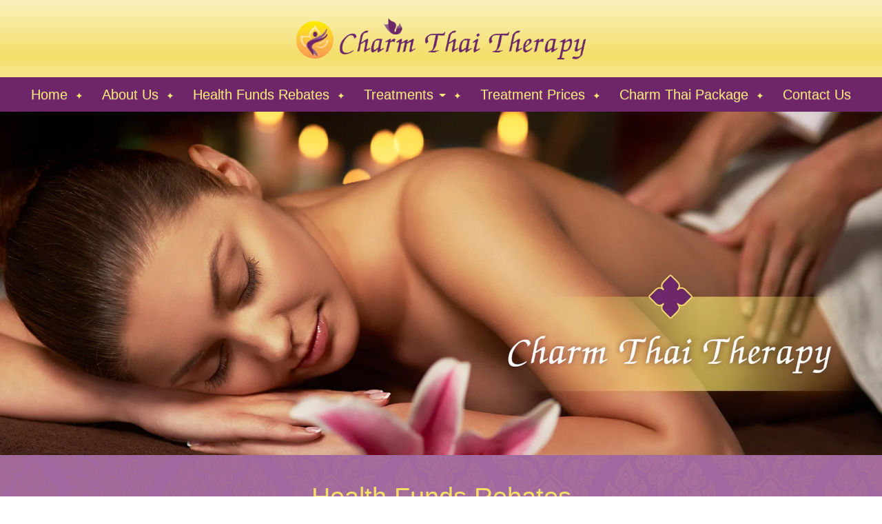

--- FILE ---
content_type: text/html; charset=utf-8
request_url: https://www.sunburythai-massage.com/FilesRender/GetAccessToken
body_size: 30
content:
f3VgUmc3yl4-xugfLPdzblgGgu-nbu4ku-KWsZtrIYqVJEhFTnW82N3p8QI8hvGCKR5jZVTBsbHhXd1w-opXyZhMZDE1:t6h-Qw_NCG7k4GTU-HsF0KE0RdJmW_RoqadojEP5_tVDYkZ_TEDkOrSONVaMiMnnyhE3gntFkQtXX1PJbb1BYdL4Qbc1

--- FILE ---
content_type: text/html; charset=utf-8
request_url: https://www.sunburythai-massage.com/FilesRender/RenderPartialFile?id=60501f274bcf600029294cda&manage=false&admin=false&pageid=60501fea7b4abd001a1e028b&DomainID=606471b3ec113c810c79f35c&masterPageID=
body_size: 211
content:

 <section>
      <div class="itopplus-slide">
        <div class="row margin">
          <div class="col-md-12 padding zIndex-pos4">
            <div positionindex="4"  id="pos4" ></div>
          </div>
        </div> 
      </div>
      <div class="itopplus-bgmain">
        <div class="container">
          <div class="row margin">
            <div class="col-md-12 padding zIndex-pos2">
              <div positionindex="7"  id="pos7" ></div>
            </div>
          </div>
        </div>
      </div>  
      <div class="itopplus-bgmain2">
        <div class="container">
          <div class="row margin">
            <div class="col-md-12 padding zIndex-pos2">
              <div positionindex="2"  id="pos2" ></div>
            </div>
          </div>
        </div>
      <div class="itopplus-bgmain0"> 
        <div class="row margin">
          <div class="col-md-12 padding zIndex-pos2">
            <div positionindex="8"  id="pos8" ></div>
          </div>
        </div>
     </div> 
        <div class="container">
          <div class="row margin">
            <div class="col-md-12 padding zIndex-pos2">
              <div positionindex="9"  id="pos9" ></div>
            </div>
          </div>
        </div>
      </div>
    </section>

    <footer>
      <div class="itopplus-footer">
        <div class="container">
          <div class="row margin">
            <div class="col-md-12 padding zIndex-pos3">
              <div positionindex="3"  id="pos3" ></div>
            </div>
          </div>
        </div>
      </div>
      <div class="itopplus-border"></div>
      <div class="itopplus-footer2">
        <div class="container">
          <div class="row margin">
            <div class="col-md-12 padding zIndex-pos3">
              <div positionindex="6"  id="pos6" ></div>
            </div>
          </div>
        </div>
      </div>
    </footer>

--- FILE ---
content_type: text/css; charset=utf-8
request_url: https://www.sunburythai-massage.com/customstyle.css?allot=1768991049.67005
body_size: 4730
content:
.itopplus-background {
background-image:none; 
background-color:none; 

}
::selection {
    color: #fff;
    background: #6d266a;
}
.close {
    font-family: kanit;
}
.itopplus-footer {
    color: #000000;
}
.itopplus-footer a{
    color: #000000;
}
.itopplus-footer a:hover{
    color: #6e276a;
	transition: 0.32s;
}

/*------------------เมนู Fix------------------*/
#itopplus-sticky-nav-bar {
    box-shadow: 0 0 10px 0 rgba(0, 0, 0, 0.33);
    background-color: #6d266a;
}
.itopplus-sticky-nav-bar-inside div {
    float: none!important;
    text-align: center;
}
#itopplus-nav-bar-sticky .itopplus-sidebar-menu-parent {
    border-bottom: 0px solid rgba(57,60,66,0.8) !important;
}



/*เมนูหลักทั้งหมด*/
.itopplus-nav-bar li:not(:last-of-type):not(.itopplus-sidebar-menu-parent):not(.dropdown-submenu):after {
    content: '✦';
    font-size: 1em;
    position: absolute;
    top: 35%;
    right: 0;
    color:#fbe870;
}
.itopplus-bgmain0 {
    background: #a1689c;
}
.navbar-default .navbar-collapse,.navbar-default .navbar-form,.navbar-default .navbar-toggle {
    border-color: transparent;
}
.navbar-default .navbar-brand {
    color: #fbe870;
}
.navbar-default .navbar-brand:focus,.navbar-default .navbar-brand:hover {
    color: #fbe870;
    background-color: transparent;
}
.navbar-default .navbar-toggle .icon-bar {
    background-color: #fbe870;
}
.navbar-default .navbar-toggle:focus .icon-bar,.navbar-default .navbar-toggle:hover .icon-bar {
    background-color: #fbe870;
}
.text-bar {
    color: #fbe870!important;
}
.navbar-default .navbar-toggle:focus .text-bar,.navbar-default .navbar-toggle:hover .text-bar {
    color: #fbe870!important;
}
.navbar-default .navbar-nav>.active>a,.navbar-default .navbar-nav>.active>a:focus,.navbar-default .navbar-nav>.active>a:hover,.navbar-default .navbar-nav>li>a:focus,.navbar-default .navbar-nav>li>a:hover {
    color: #fbe870;
    background-color: transparent;
}
.navbar-default .navbar-nav>.open>a,.navbar-default .navbar-nav>.open>a:focus,.navbar-default .navbar-nav>.open>a:hover {
    color: #fbe870!important;
}
.dropdown-menu>li>a:focus,.dropdown-menu>li>a:hover {
    background-color: transparent;
    background-image: none;
    color: #fbe870!important;
}
.dropdown-menu>li>a {
    color: #000;
    font-size: 18px;
}
@media (max-width:768px) {
.navbar-default {
    background: #6d266a;
}
.itopplus-menu {
    background-color: transparent;
}
.itopplus-bgmain2 {
    background-size: cover;
}
}

/*เมนูมือถือ slidebar*/
@media (max-width:768px) {
/*เมนูหลักทั้งหมด*/
.itopplus-sidebar-menu-single a:link {
    color: #fbe870 !important;
}
/*เมนูย่อยแรก*/
.itopplus-sidebar-menu-single a:active {
    background-color: transparent;
    color: #fbe870!important;
}
.itopplus-sidebar-menu-single {
    border-bottom: transparent;
}
/*เมนูย่อยถัดไป*/
.itopplus-sidebar-menu-parent a {
    color: #fbe870 !important;
}
.itopplus-sidebar-menu-parent a:active {
    background-color: transparent;
    color: #fbe870!important;
}
.itopplus-sidebar-main a:link {
    color: #fbe870 !important;
}
}
/*เมนูมือถือ slidebar*/

/*เมนูกึ่งกลาง*/
/* Medium Devices, Desktops */
@media only screen and (min-width :1024px) {
.navbar .nav,.navbar .nav>li {
    float: none;
    display: inline-block;
    vertical-align: top;
}
#main-navbar-collapse {
    text-align: center;
}
ul.nav li.dropdown:hover > ul.dropdown-menu {
  display: block;
   margin: 0;
}
.navbar-default .navbar-nav>li>a {
    color: #fbe870;
    font-size: 20px;
    margin-left: 8px;
    margin-right: 8px;
}  
}

/* Large Devices, Wide Screens */
@media only screen and (min-width :1366px) {
.navbar .nav,.navbar .nav>li {
    float: none;
    display: inline-block;
    vertical-align: top;
}
#main-navbar-collapse {
    text-align: center;
}
.navbar-default .navbar-nav>li>a {
    color: #fbe870;
    font-size: 20px;
    margin-left: 10px;
    margin-right: 10px;
}
}


@media only screen and (min-width :1900px) {
.box-Treatments01 {
  font-size: 26px !important;
  }
figure.effect-oscar p {
    margin: 45% 0 0 !important;
}
.bt-More01 {
    margin: -5% auto 25% !important;
}  
.Box-Ab01 {
    FONT-SIZE: 22px !important;
  padding: 11% 5% 1% !important;
}  
}


.glyphicon-chevron-left:before,
.glyphicon-chevron-right:before {
	display: none;
}  

.ef1{
	-webkit-transition-duration: 0.3s;
    transition-duration: 0.3s;
    -webkit-transition-property: transform;
    transition-property: transform;
}
.ef1:hover{
    -webkit-transform: scale(0.9);
    transform: scale(0.9);
}


/*-------Footer-------*/
.text-ds01 {
    text-align: center;
    font-size: 14px;
    color: #000;
    padding: 1% 0;
}
.img-logofooter01 {
    width: 90%;
}
.text-footer01 {
    font-size: 16px;
    padding: 3% 0 5%;
}
.bt-location01 {
    background-color: #6d266a;
    color: #fff;
    font-size: 15px;
    padding: 8px 3px 11px;
    text-align: center;
    border-radius: 30px;
    width: 45%;
}
.bt-location01:hover {
    background-color: #f6a54c;
    transition: 0.32s;
}
.text-FooterMenu01 {
    color: #6d266a;
    font-size: 22px;
    font-weight: 600;
}
ul.text-FooterMenu02 li::before {
    content: '✦';
    font-size: 18px;
    color: #6d266a;
    padding-right: 10px;
}
ul.text-FooterMenu02{
  list-style: none;
  padding: 0;
  margin: 0;
}
.text-FooterMenu02 li {
	font-size: 16px;
    color: #000;
}



/*-------Home-------*/
.bg-Home01 {
    background-color: #efefef;
    color: #5f1d5b;
    text-align: center;
    border-radius: 20px;
    padding: 5%;
    width: 90%;
    display: block;
    margin: 10% auto 0;
}
.text-Home01 {
    font-size: 40px;
    font-weight: 600;
}
.img-tiHome01 {
    width: 50%;
    display: block;
    margin: 0 auto 3%;
}
.text-Home02 {
	font-size: 20px;
    font-weight: 300;
    padding: 0 0 3%;
    white-space: normal;
}
.bt-More01 {
    text-align: center;
    background-color: #6d266a;
    color: #fff;
    font-size: 18px;
    padding: 5px 3px 8px;
    border-radius: 35px;
    width: 75%;
    display: block;
    margin: -9% auto 25%;
}
.bt-More01:hover{
    background-color: #c6ac44;
    transition: 0.32s;
}
.bt-More03 {
    text-align: center;
    background-color: #c6ac44;
    color: #fff;
    font-size: 18px;
    padding: 5px 3px 8px;
    border-radius: 35px;
    width: 75%;
    display: block;
    margin: 2% auto 10%;
}
.bt-More03:hover{
    background-color: #ffcd07;
    transition: 0.32s;
}
.img-HomeIcon01 {
    width: 100%;
    margin: -55% 0 0 0;
}
.img-HomeIcon02 {
    width: 80%;
    display: block;
    margin: -98% 0 0 auto;
}
.itopplus-bgmain0 {
    background: transparent;
}
.text-HomeTitle01 {
    color: #f4df6a;
    text-align: center;
    font-size: 38px;
    font-weight: 500;
    padding: 0 0 2%;
}
.img-Title01 {
    width: 34%;
    display: block;
    margin: -1% auto 3%;
}
.pad-HomeTitle01 {
    margin: -10% 0 0;
}
.box-PageHealth01 {
	text-align: center;
    font-size: 22px;
    padding: 0 5%;
    color: #ffe868;
}

#contentnewmode6059d8a41a2d270019e5a257 .box-PageHealth01 {
	text-align: center;
    font-size: 20px;
    padding: 0 5%;
    color: #ffe868;
}
.TitleAbout01 {
    text-align: center;
    font-size: 36px;
    font-weight: 600;
    padding: 5% 0 1%;
    text-shadow: 0px 0px 7px white;
}
.Box-Ab01 {
    background-color: #F5F5F5;
    FONT-SIZE: 18px;
    text-indent: 1.5em;
    line-height: 1.7;
    padding: 4% 5% 1%;
}



/*-------Gellery-------*/
figure.effect-oscar figcaption {
    padding: 0;
    background-color: rgb(58 52 42 / 0%);
    -webkit-transition: background-color .35s;
    transition: background-color .35s;
}
figure.effect-oscar:hover figcaption {
    background-color: rgb(179 163 72 / 72%);
}
figure.effect-oscar figcaption::before {
    z-index: 1;
    position: absolute;
    top: 0;
    right: 0;
    bottom: 0;
    left: 0px;
    border: 2px solid #f4e69b;
    content: '';
}
.text-Gel01 {
	font-size: 18px;
    color: #5f1d5b;
    font-weight: 600;
    letter-spacing: 2px;
    text-transform: capitalize;
    line-height: 1;
}
figure.effect-oscar p {
    margin: 45% 0 0;
}

figure.effect-oscar img {
	max-width: none;
	-webkit-transition: opacity 1s, -webkit-transform 1s;
	transition: opacity 1s, transform 1s;
	-webkit-backface-visibility: hidden;
	backface-visibility: hidden;
}
figure.effect-oscar:hover img {
	opacity: 0.4;
	-webkit-transform: scale3d(1.1,1.1,1);
	transform: scale3d(1.1,1.1,1);
}
#background6059d2c8a2230f0013b7d0b1 .col-md-3.col-sm-4.col-xs-4 {
    width: 12.5%;
}
figure.effect-apollo img {
	opacity: 0.95;
	-webkit-transition: opacity 0.35s, -webkit-transform 0.35s;
	transition: opacity 0.35s, transform 0.35s;
	-webkit-transform: scale3d(1,1,1);
	transform: scale3d(1,1,1);
}
figure.effect-apollo {
    background: #f4e06a;
    border:2px solid #f4e06a;
}
/***********/

/*-------ตารางราคา-------*/
td.tb00 {
    font-size: 22px;
    text-align: center;
    color: #ffffff;
    background-color: #561d53;
}
td.tb00 {
    border: 1px solid #561d53 !important;
    padding: 3% !important;
}
tr td.tb01 {
    width: 50%;
    border: 1px solid #561d53 !important;
    padding: 20px 0 !important;
    text-align: center;
    font-size: 18px;
    background-color: rgb(255 255 255 / 28%);
}
tr td.tb02 {
    width: 50%;
    border: 1px solid #561d53 !important;
    padding: 20px  !important;
    text-align: center;
    font-size: 18px;
    background-color: rgb(255 255 255 / 28%);
}
table.TableA tr{
    color: #f4e06a;
}
table.TableA tr:hover {
    background-color: rgb(244 224 106);
    color: #451843;
    transition: 0.32s;
}
.text-pack01 {
    font-size: 22px;
    text-align: left;
    color: #f6d56d;
    padding: 0 0 3%;
}
ul.text-pack02{
    list-style: none;
    padding: 0;
    margin: 0;
}
.text-pack02 li {
    font-size: 18px;
    color: #fff;
}
ul.text-pack02 li::before {
    content: '✦';
    font-size: 18px;
    color: #fff;
    padding-right: 10px;
}
ul.text-FooterMenu02 li:hover::before {
    content: '✦';
    font-size: 18px;
    color: #5f1d5b;
    padding-right: 10px;
}
/********/



.box-Treatments01 {
    font-size: 22px;
    text-indent: 1em;
    padding: 20% 10% 10%;
    color: #501c4d;
    line-height: 1.2;
}


/*----------from Contact----------*/

.no-js #Component605abfd8a2230f0013b7d74a label {
    display: none!important;
}
.no-js #Component605abfd8a2230f0013b7d74a .col-md-6 {
    width: 100%;
    margin-left: auto;
    display: block;
    margin-right: auto;
    float: initial;
}
.no-js #Component605abfd8a2230f0013b7d74a .form-control {
    border: 1px solid #f5f5f5;
    border-radius: 0px!important;
    -webkit-box-shadow: inset 0 0px 0px rgb(0 0 0 / 8%);
    box-shadow: inset 0 0px 0px rgb(0 0 0 / 8%);
    font-size: 14px!important;
    padding: 25px;
    background:#f5f5f5;
    color: #000;
    border-radius: 0px !important;
}

.no-js #Component605abfd8a2230f0013b7d74a .form-control:focus {
    border: 1px solid #eeeeee;
    border-radius: 0px!important;
    -webkit-box-shadow: inset 0 0px 0px rgb(0 0 0 / 8%);
    box-shadow: inset 0 0px 0px rgb(0 0 0 / 8%);
    font-size: 14px!important;
    padding: 25px;
    background: #f5f5f5;
    color: #000;
    border-radius: 0px !important;
}

.no-js #Component605abfd8a2230f0013b7d74a .btn {
	background-image: -webkit-linear-gradient(top,#6d266a 0,#6d266a 100%);
    background-image: -o-linear-gradient(top,#6d266a 0,#6d266a 100%);
    background-image: -webkit-gradient(linear,left top,left bottom,from(#6d266a ),to(#6d266a ));
    background-image: linear-gradient(to right, #6d266a 0%,#6d266a 100%);
    filter: progid:DXImageTransform.Microsoft.gradient(startColorstr='#f6973b',endColorstr=#6d266a,GradientType=0);
    filter: progid:DXImageTransform.Microsoft.gradient(enabled = false);
    background-repeat: repeat-x;
    border-color: #0000;
    border-radius: 0;
    padding: 10px 30px;
    font-size: 14px;
    border: 0px solid transparent;
    color: #fff;
}

.no-js #Component605abfd8a2230f0013b7d74a .btn-default:active {
background-color: #6d266a;
}

.no-js #Component605abfd8a2230f0013b7d74a .btn-default:hover,
.no-js #Component605abfd8a2230f0013b7d74a .btn-default:focus {
    background-position: 0 0px;
  background-color: #6d266a;
}

.no-js #Component605abfd8a2230f0013b7d74a .form-control:hover {
    border-color: #6d266a;
}
#background605abfb5e1fbcc0013f0d624 {
    padding: 2%;
}


/*----------เลขหน้า----------*/
.pagination>.active>a, .pagination>.active>a:focus, .pagination>.active>a:hover, .pagination>.active>span, .pagination>.active>span:focus, .pagination>.active>span:hover {
    z-index: 2;
    color: #fff;
    cursor: default;
    background-color: #6d266a;
    border-color: #6d266a;
}
.pagination-sm>li>a, .pagination-sm>li>span {
    font-size: 14px;
}
.pagination>li>a, .pagination>li>span {
    position: relative;
    float: left;
    padding: 6px 12px;
    margin-left: -1px;
    line-height: 1.42857143;
    color: #fff;
    text-decoration: none;
    background-color: #6d266a;
    border: 1px solid #6d266a;
}
.pagination>li>a:focus, .pagination>li>a:hover, .pagination>li>span:focus, .pagination>li>span:hover {
    color: #fff;
    background-color: #f79020;
    border-color: #f79020;
}


/*--------ค้นหา-------*/
.itopplus-search-image-flex-item img {
    width: 100% !important;
}  
.itopplus-search-image-flex-item {
    background-color: #f5f5f5!important;
    width: 48%!important;
    padding: 20px 10px;
    text-align: left;
    display: inline-block;
    min-height: 200px!important;
    max-height: 800px!important;
    padding-top: 10px!important;
}

.itopplus-search-image-flex-container {
  display:block!important;
  }

.search_text {
    text-overflow: ellipsis;
    white-space: nowrap;
    overflow: hidden;
    font-size: 16px;
    font-weight: 300;
    color: #000;
}
.search_titleText {
    font-size: 22px;
    padding: 3% 0;
    color: #000;
    text-overflow: ellipsis;
    white-space: nowrap;
    overflow: hidden;
}


/*--------------------------------------------------------Mode Ipad--------------------------------------------------------*/
@media only screen and (max-width: 768px){
/*----------ค้นหา----------*/
.itopplus-search-image-flex-item {
    background-color: #f5f5f5!important;
    width: 31.3%!important;
    padding: 10px;
    text-align: left;
    display: inline-block;
    min-height: 222px!important;
    max-height: 520px!important;
    padding-top: 10px!important;
}
.itopplus-search-image-flex-item img {
    width: 100% !important;
} 
  
.btn-primary.active, .btn-primary:active {
    background-color: #6d266a;
    border-color: #6d266a;
}
.btn-primary:focus, .btn-primary:hover {
    background-color: #6d266a;
    background-position: 0 -15px;
  }  
.text-HomeTitle01 {
    font-size: 56px;
}  
#background6059c34ce1fbcc0013f0ccb0 .col-md-3.col-sm-4.col-xs-4 {
    width: 25%;
}  
.box-Treatments01 {
    font-size: 22px;
    text-indent: 1em;
    padding: 10% 5% 10%;
    color: #501c4d;
    line-height: 1.2;
}  
.text-Gel01 {
  font-size: 22px;
  }  
.box-PageHealth01 {
    text-align: center;
    font-size: 18px;
    padding: 0;
}  
.pad-HomeTitle01 {
    margin: 0;
}  
.table-responsive {
    border: 0px solid #ddd;
}
td.tb00 {
  font-size: 16px;
    word-break: break-word;

  }  
tr td.tb01, tr td.tb02 {
      font-size: 16px;
  }  
.text-pack01 {
    font-size: 16px;
}  
}
  
/*--------------------------------------------------------Mode Mobile--------------------------------------------------------*/
@media only screen and (max-width: 480px){
 .row-fluid [class*=col-sm-5fix] {
     width: 50%;
     float:left;
  }   
#background6059644b1a2d270019e5911d .col-md-3.col-sm-6.col-xs-12.padding {
    width: 50%;
}  
/*----------ค้นหา----------*/
  .itopplus-search-image-flex-item {
    background-color: #f5f5f5!important;
    width: 100%!important;
    padding: 10px;
    text-align: left;
    display: inline-block;
    min-height: 200px!important;
    max-height: 315px!important;
    padding-top: 10px!important;
}
.itopplus-search-image-flex-item img {
    width: 100% !important;
}   
.itopplus-search-image-flex-container {
  display:block!important;
  }  
  
.text-Home01 {
    font-size: 22px;
}  
.text-Home02 {
    font-size: 16px;
    padding: 0 0 5%;
}

.img-HomeIcon01 {
    width: 30%;
    margin: -15% 0 0 0;
}  
.img-HomeIcon02 {
    width: 22%;
    display: block;
    margin: -32% 0 0 auto;
} 
.bt-More01 {
    font-size: 16px;
    margin: -5% auto 25%;
}  
.text-Gel01 {
    font-size: 16px;
    color: #5f1d5b;
    font-weight: 600;
    letter-spacing: 1px;
    text-transform: capitalize;
    line-height: 1.5;
    text-align: center;
    background-color: #fbe86e;
    padding: 15px 5px;
    height: auto;
}
#imagesControl6059bde09602be0019bcffea {
    padding: 0px !important;
}  
.text-ds01 {
    font-size: 10px;
}  
.text-HomeTitle01 {
    font-size: 30px;
    margin-right: 0;
}  
.img-Title01 {
    width: 60%;
}  
.box-Treatments01 {
    font-size: 18px;
    padding: 0% 5% 5%;
    line-height: 1.3;
  }  
#background6059d2c8a2230f0013b7d0b1 .col-md-3.col-sm-4.col-xs-12 {
    width: 33.3%;
}
 #mainmenu6061966a9e31d4001251439f .imageGallery, #mainmenu6059d2c8a2230f0013b7d0b1 .imageGallery,
 #mainmenu6061966a9e31d4001251439f .imageGallery,  #mainmenu6059d1b11a2d270019e5a0c0 .imageGallery  {
    border: 2px solid #fbe870;
}
.text-pack01 {
  font-size: 16px;
  }
.Box-Ab01 {
    background-color: #F5F5F5;
    FONT-SIZE: 16px;
    text-indent: 1.5em;
    line-height: 1.7;
    padding: 4% 5% 15%;
}  
.text-pack02 li {
    font-size: 15px;
}  
  }  

.table-responsive>.table>tbody>tr>td,
.table-responsive>.table>tbody>tr>th,
.table-responsive>.table>tfoot>tr>td,
.table-responsive>.table>tfoot>tr>th,
.table-responsive>.table>thead>tr>td,
.table-responsive>.table>thead>tr>th {
        white-space: wrap;
    }
}



--- FILE ---
content_type: text/css
request_url: https://resource1.itopplus.com/ShareDrive/Template/60501f274bcf600029294cda/css/main.css
body_size: 713
content:
@font-face{font-family:fontname;src:url(fontname.eot);src:url(fontname.eot?#iefix) format('embedded-opentype'),url(fontname.woff2) format('woff2'),url(fontname.woff) format('woff'),url(fontname.ttf) format('truetype'),url(fontname.svg#roboto_slabbold) format('svg');font-weight:400;font-style:normal}body,html{font-family:Tahoma,Geneva,sans-serif;margin:0;padding:0}.margin{margin:0!important}.padding{padding:0!important}a{color:#000}a:hover{color:#888;text-decoration:none}:-webkit-full-screen-ancestor:not(iframe) .animated{-webkit-animation-name:inherit!important;animation-name:inherit!important;-webkit-animation-fill-mode:inherit!important;animation-fill-mode:inherit!important}:-webkit-full-screen-ancestor:not(iframe) .zIndex-menu,:-webkit-full-screen-ancestor:not(iframe) .zIndex-pos1,:-webkit-full-screen-ancestor:not(iframe) .zIndex-pos10,:-webkit-full-screen-ancestor:not(iframe) .zIndex-pos2,:-webkit-full-screen-ancestor:not(iframe) .zIndex-pos3,:-webkit-full-screen-ancestor:not(iframe) .zIndex-pos4,:-webkit-full-screen-ancestor:not(iframe) .zIndex-pos5,:-webkit-full-screen-ancestor:not(iframe) .zIndex-pos6,:-webkit-full-screen-ancestor:not(iframe) .zIndex-pos7,:-webkit-full-screen-ancestor:not(iframe) .zIndex-pos8,:-webkit-full-screen-ancestor:not(iframe) .zIndex-pos9{z-index:0!important}.itopplus-search{position:absolute;top:0;margin-left:-15px}.itopplus-background{background-color:#fff}.itopplus-border{border:1px solid #b99740}.itopplus-banner{background:linear-gradient(to bottom,#f9f2be 0,#f4df6b 50%,#f9f2be 100%)}.itopplus-menu{background-color:#6d266a}.itopplus-bgmain{background-image:url(../image/bgmain_sunburythai-massage.jpg);background-repeat:no-repeat;background-size:cover;background-position:center;color:#5f1d5b}.itopplus-bgmain2{background-image:url(../image/bgmain2_sunburythai-massage.jpg);background-repeat:repeat;background-size:100%;color:#fff}.itopplus-footer{background:linear-gradient(to bottom,#f9f2be 0,#f4df6b 50%,#f9f2be 100%);color:#4a4b4f}.itopplus-footer2{background-color:#f9f2be;color:#4a4b4f}.navbar{margin-bottom:0}.clear-margin{margin:0}.zIndex-pos4{position:relative;z-index:98}.zIndex-pos1{position:relative;z-index:96}.zIndex-pos2{position:relative;z-index:94}.zIndex-pos3{position:relative;z-index:92}@media only screen and (min-width :320px){.h1,h1{font-size:1.75em}.h2,h2{font-size:1.375em}.h3,h3{font-size:1.125em}.h4,h4{font-size:.875em}.h5,h5{font-size:.625em}.h6,h6{font-size:.5em}p{margin:0 0 3px}.zIndex-menu{position:relative;z-index:100}.zIndex-pos5search{position:relative;z-index:99}}@media only screen and (min-width :480px){.h1,h1{font-size:1.75em}.h2,h2{font-size:1.375em}.h3,h3{font-size:1.125em}.h4,h4{font-size:.875em}.h5,h5{font-size:.625em}.h6,h6{font-size:.5em}p{margin:0 0 3px}.zIndex-menu{position:relative;z-index:100}.zIndex-pos5search{position:relative;z-index:99}}@media only screen and (min-width :768px){.h1,h1{font-size:2em}.h2,h2{font-size:1.75em}.h3,h3{font-size:1.25em}.h4,h4{font-size:1em}.h5,h5{font-size:.75em}.h6,h6{font-size:.625em}p{margin:0 0 5px}.zIndex-menu{position:relative;z-index:100}.zIndex-pos5search{position:relative;z-index:99}}@media only screen and (min-width :1024px){.h1,h1{font-size:2.25em}.h2,h2{font-size:1.875em}.h3,h3{font-size:1.5em}.h4,h4{font-size:1.125em}.h5,h5{font-size:.875em}.h6,h6{font-size:.75em}p{margin:0 0 10px}.zIndex-pos5search{position:relative;z-index:100}.zIndex-menu{position:relative;z-index:99}.itopplus-bgmain{background-size:cover;background-attachment:fixed}}@media only screen and (min-width :1366px){.h1,h1{font-size:2.25em}.h2,h2{font-size:1.875em}.h3,h3{font-size:1.5em}.h4,h4{font-size:1.125em}.h5,h5{font-size:.875em}.h6,h6{font-size:.75em}p{margin:0 0 10px}.zIndex-pos5search{position:relative;z-index:100}.zIndex-menu{position:relative;z-index:99}.itopplus-bgmain{background-size:cover;background-attachment:fixed}}@media only screen and (min-width :1900px){.h1,h1{font-size:2.25em}.h2,h2{font-size:1.875em}.h3,h3{font-size:1.5em}.h4,h4{font-size:1.125em}.h5,h5{font-size:.875em}.h6,h6{font-size:.75em}p{margin:0 0 10px}.zIndex-pos5search{position:relative;z-index:100}.zIndex-menu{position:relative;z-index:99}.container{width:1660px}.itopplus-bgmain{background-size:cover;background-attachment:fixed}}